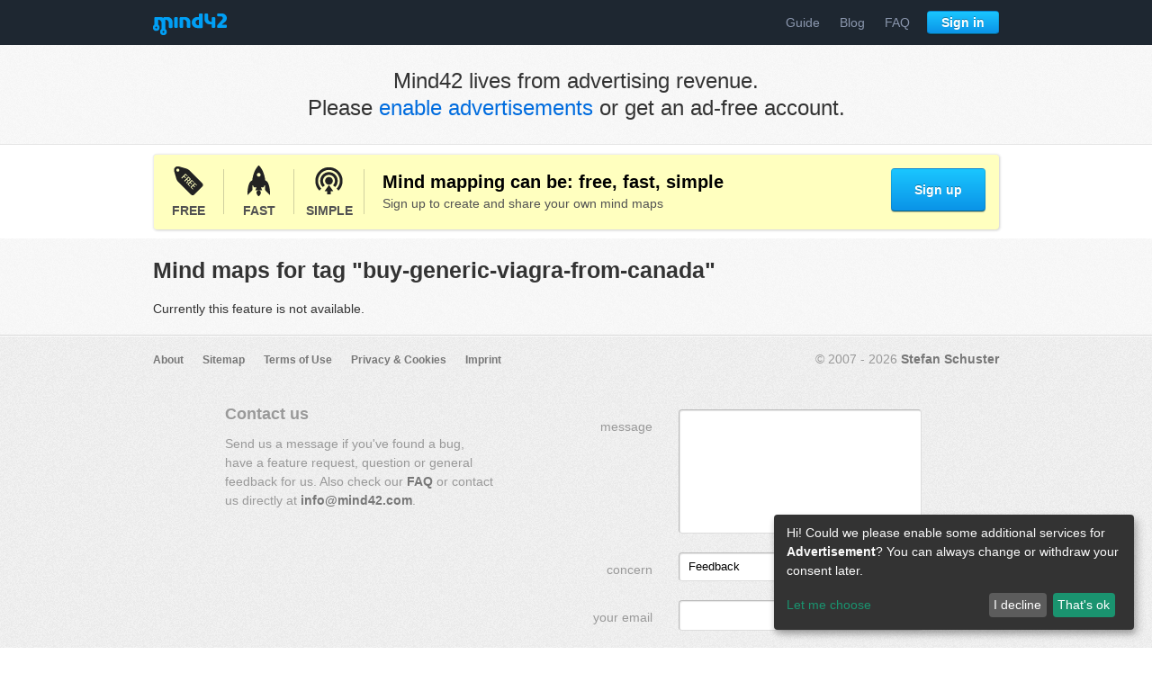

--- FILE ---
content_type: text/html; charset=utf-8
request_url: https://mind42.com/tag/buy-generic-viagra-from-canada
body_size: 4030
content:
<!doctype html>
<html lang="en">
    <head prefix="og: http://ogp.me/ns# fb: http://ogp.me/fb# article: http://ogp.me/ns/article#">
                    <title>Mind maps tagged &#34;buy-generic-viagra-from-canada&#34; - Mind42: Free online mind mapping software</title>
        
        <meta charset="utf-8">
        <meta name="author" content="Stefan Schuster">
        <meta name="publisher" content="Stefan Schuster">
        <meta name="keywords" content="mindmap,mind map,mind maps,mindmaps,ideas,brainstorming,organize,thoughts,structure,collaboration,free,fast,simple,online,tool,knowledge,share,sharing,publish">
                    <meta name="description" content="Browse all published mind maps on Mind42 tagged &#34;buy-generic-viagra-from-canada&#34;. Mind42 is a free online mind mapping software that allows you to collaborate on and publish your mind maps with others.">
                
                    <meta property="og:title" content="Mind42" />
            <meta property="og:type" content="website" />
            <meta property="og:url" content="http://mind42.com" />
            <meta property="og:image" content="http://mind42.com/img/facebook_og.png" />
            <meta property="og:site_name" content="Mind42.com" />
            <meta property="fb:admins" content="100004782692178" />
        
                    <link rel="stylesheet" href="https://static.mind42.com/2.3.14/dojo/1.10.3/dojo/resources/dojo.css" type="text/css"></link>
            <link rel="stylesheet" href="https://static.mind42.com/2.3.14/dojo/1.10.3/dijit/themes/claro/claro.css" type="text/css"></link>
                <link rel="stylesheet" href="https://static.mind42.com/2.3.14/grid.css" type="text/css"></link>
        <link rel="stylesheet" href="https://static.mind42.com/2.3.14/homepage_v2.css" type="text/css"></link>
        <link rel="stylesheet" href="https://static.mind42.com/2.3.14/hpForm.css" type="text/css"></link>
        <link rel="stylesheet" href="https://static.mind42.com/2.3.14/uiForm.css" type="text/css"></link>
        <!--[if lte IE 8]>
            <link rel="stylesheet" href="https://static.mind42.com/2.3.14/homepageIE8_v2.css" type="text/css"></link>
        <![endif]-->
        <!--[if lte IE 7]>
            <link rel="stylesheet" href="https://static.mind42.com/2.3.14/homepageIE7_v2.css" type="text/css"></link>
        <![endif]-->

        <script>
            window.klaroConfig = {
                acceptAll: true,
                translations: {
                    en: {
                        privacyPolicyUrl: '/privacy',
                    }
                },
                services: [
                    {
                        name: 'google-adsense',
                        translations: { tt: { title: 'Google Adsense' } },
                        purposes: ['advertisement'],
                        callback: function(consent) {
                            let event = new CustomEvent('adsense-consent-changed', { detail: consent });
                            window.dispatchEvent(event);
                        }
                    }
                ]
            };
        </script>
        <script src="https://static.mind42.com/2.3.14/klaro.js"></script>
                    <script>
                dojoConfig = {
                    staticUrl: "https://static.mind42.com/2.3.14/",

                    async: true,
                    dojoBlankHtmlUrl: "/js/dojo/resources/blank.html",
                    locale: "en", //Needs to match <html lang="">, otherwise NLS loading errors: http://bugs.dojotoolkit.org/ticket/15768
                    has: {
                        "mind42-detect-screen": "/data/screen"                    },
                    packages: [
                        {
                            name: "mind42",
                            location: "/js/mind42"
                        }
                    ]
                };
            </script>
            <script src="https://static.mind42.com/2.3.14/dojo/1.10.3/dojo/dojo.js"></script>
                            <script src="https://static.mind42.com/2.3.14/alpine.js" defer></script>
        <style>
            [x-cloak] { display: none !important; }
        </style>
    </head>
    <body class="claro hpForm"
          x-data="{ adsenseConsent: null }"
          x-on:adsense-consent-changed.window="adsenseConsent = $event.detail"
    >
        <!--div style="text-align: center; background: yellow; padding: 10px; font-size: 18px; border-bottom: 4px dashed black;">
    <strong>Maintenance Warning:</strong>
    <span>Mind42 will be down due to infrastructure updates on Nov. 30th. <a href="/blog">Read More</a></span>
</div-->
<!--div id="cookieInfo">
    <div>
        By using this homepage, you agree to our <a data-href="/privacy" href="javascript:void(0);">privacy policy</a> including the use of cookies as described.
    </div>
    <div class="close">
        <a href="javascript:void(0);">Close</a>
    </div>
</div-->
    <div id="header" class="mindmaps">
    <div class="container_12">
        <div class="grid_3">
            <a href="/" class="logo">
                <div class="icon"></div>
            </a>
        </div>
        <div class="grid_9">
            <ul class="nav">
                <!--<li class="mindmaps">
                    <a href="/mindmaps" class="plain">
                        Mind maps
                    </a>
                </li>-->
                <li class="guide">
                    <a href="/guide" class="plain">
                        Guide
                    </a>
                </li>
                <li class="blog">
                    <a href="/blog" class="plain">
                        Blog
                    </a>
                </li>
                <li class="faq">
                    <a href="/faq" class="plain">
                        FAQ
                    </a>
                </li>
                <li class="button">
                                            <a href="/signin" class="hpButton loud small">
                            Sign in
                        </a>
                                    </li>
            </ul>
        </div>
    </div>
</div>            <div id="ads">
        <div class="container_12">
            <div class="leaderboard">
                                    <div x-show="adsenseConsent === false" x-cloak>
                        <div style="position: absolute; width: 100%; height: 90px; font-size: 24px; line-height: 30px; display: flex; align-items: center; justify-content: center;">
                            <span>
                                Mind42 lives from advertising revenue.<br>
                                Please <a href="javascript:void(0);" x-on:click="klaro.render(klaroConfig, {modal: true, show: true})">enable advertisements</a> or get an ad-free account.
                            </span>
                        </div>
                    </div>
                    <script type="text/plain"
                        data-type="application/javascript"
                        data-src="//pagead2.googlesyndication.com/pagead/js/adsbygoogle.js"
                        data-name="google-adsense"
                    ></script>
                    <!-- Mind42 Leaderboard -->
                    <ins class="adsbygoogle"
                         style="display:inline-block;width:728px;height:90px"
                         data-ad-client="ca-pub-8775667858040468"
                         data-ad-slot="1783980395"></ins>
                    <script type="text/plain" data-type="application/javascript" data-name="google-adsense">
                        (adsbygoogle = window.adsbygoogle || []).push({});
                    </script>
                            </div>
            <div class="skyscraper">
                                    <script type="text/plain"
                        data-type="application/javascript"
                        data-src="//pagead2.googlesyndication.com/pagead/js/adsbygoogle.js"
                        data-name="google-adsense"
                    ></script>
                    <!-- Mind42 Responsive -->
                    <ins class="adsbygoogle responsive_ad"
                         style="display:block"
                         data-ad-client="ca-pub-8775667858040468"
                         data-ad-slot="2714687174"
                         data-ad-format="auto"></ins>
                    <script type="text/plain" data-type="application/javascript" data-name="google-adsense">
                        (adsbygoogle = window.adsbygoogle || []).push({});
                    </script>
                            </div>
        </div>
    </div>
        <div class="content">
            
    <div class="container_12">
        <div class="grid_12">
            <div class="loginNotice signup">
                <div class="bulletPoint free">
                    <div class="icon"></div>
                    <span>FREE</span>
                </div>
                <div class="separator"></div>
                <div class="bulletPoint fast">
                    <div class="icon"></div>
                    <span>FAST</span>
                </div>
                <div class="separator"></div>
                <div class="bulletPoint simple">
                    <div class="icon"></div>
                    <span>SIMPLE</span>
                </div>
                <div class="separator"></div>
                <div class="tagline">
                    <h1>Mind mapping can be: free, fast, simple</h1>
                    <span>Sign up to create and share your own mind maps</span>
                </div>
                <a href="/signup" class="hpButton loud big">Sign up</a>
                <div class="clear"></div>
            </div>
        </div>
        <div class="clear"></div>
    </div>
<!--<div class="publicmap_header">
    <div class="container_12">
        <div class="grid_6 nav ">
            <a href="/mindmaps" class="overview">Overview</a>
            <div class="separator"></div>
            <a href="/popular" class="popular">Popular</a>
            <div class="separator"></div>
            <a href="/public" class="all">All</a>
            <div class="separator"></div>
            <a href="javascript:void(0);" class="tags">Tags <div class="icon dropdown"></div></a>
            <ul style="display: none;">
                            </ul>
        </div>
        <div class="grid_6 search">
            <form id="publicMapSearch">
                <input type="text" style="width: 250px;" name="search" data-dojo-type="dijit/form/TextBox" data-dojo-props="placeHolder:'Search'">
            </form>
        </div>
        <div class="clear"></div>
    </div>
</div>--><div class="gallery grained">
    <div class="container_12">
        <div class="grid_12">
            <h1>Mind maps for tag "buy-generic-viagra-from-canada"</h1>
        </div>
            <div class="grid_12">
        Currently this feature is not available.
    </div>
        <div class="clear"></div>
    </div>
</div>
        </div>
        <div id="footer">
    <div class="container_12">
        <div class="grid_8">
            <ul>
                <li>
                    <a href="/about">
                        About
                    </a>
                </li>
                <!--li>
                    <a href="/developers">
                        Developers
                    </a>
                </li-->
                <li>
                    <a href="/sitemap">
                        Sitemap
                    </a>
                </li>
                <li>
                    <a href="/terms">
                        Terms of Use
                    </a>
                </li>
                <li>
                    <a href="/privacy">
                        Privacy &amp; Cookies
                    </a>
                </li>
                <li>
                    <a href="/imprint">
                        Imprint
                    </a>
                </li>
            </ul>
        </div>
        <div class="grid_4 copyright">
            &copy; 2007 - 2026 <a href="http://stefanschuster.at" target="_blank">Stefan Schuster</a>
        </div>
                    <div class="grid_4 prefix_1 contact">
                <h2>Contact us</h2>
                <p>
                    Send us a message if you've found a bug, have a feature request, question or general feedback for us. Also check our <a href="/faq">FAQ</a> or contact us directly at <a href="mailto:info@mind42.com">info@mind42.com</a>.
                </p>
            </div>
            <div class="grid_5 prefix_1 suffix_1 contactForm">
                <form method="post" action="/contact" class="contact">
                    <p class="name">
                        <label for="contactName">name</label>
                        <input id="contactName" type="text" name="name">
                    </p>
                    <p class="message">
                        <label for="contactMessage">message</label>
                        <textarea id="contactMessage" name="text" data-dojo-type="dijit/form/SimpleTextarea"></textarea>
                    </p>
                    <p class="concern">
                        <label for="contactSubject">concern</label>
                        <select id="contactSubject" name="subject" value="" data-dojo-type="dijit/form/Select" style="width: 270px;">
                            <option value="feedback">Feedback</option>
                            <option value="bug">Bug Report</option>
                            <option value="feature">Feature Request</option>
                            <option value="question">Question</option>
                            <option value="email">Login/Invitation email not received</option>
                            <option value="other">Other</option>
                        </select>
                    </p>
                    <p class="email">
                        <label for="contactEmail">your email</label>
                        <input type="text" id="contactEmail" style="width: 270px;" name="email" data-dojo-type="dijit/form/TextBox">
                    </p>
                    <p class="submit">
                        <input type="submit" class="hpButton loud" value="Send">
                    </p>
                </form>
            </div>
                <div class="grid_12 footerspace"></div>
        <div class="clear"></div>
    </div>
</div>        <script>
                            require(["https://static.mind42.com/2.3.14/mind42Homepage.js"], function() {
                            require(["mind42/homepage_v2"/*, "dojo/domReady!"*/], function(homepage) {
                    homepage.init();
                        homepage.initGalleryPage();
                });
                            });
                    </script>
    </body>
</html>